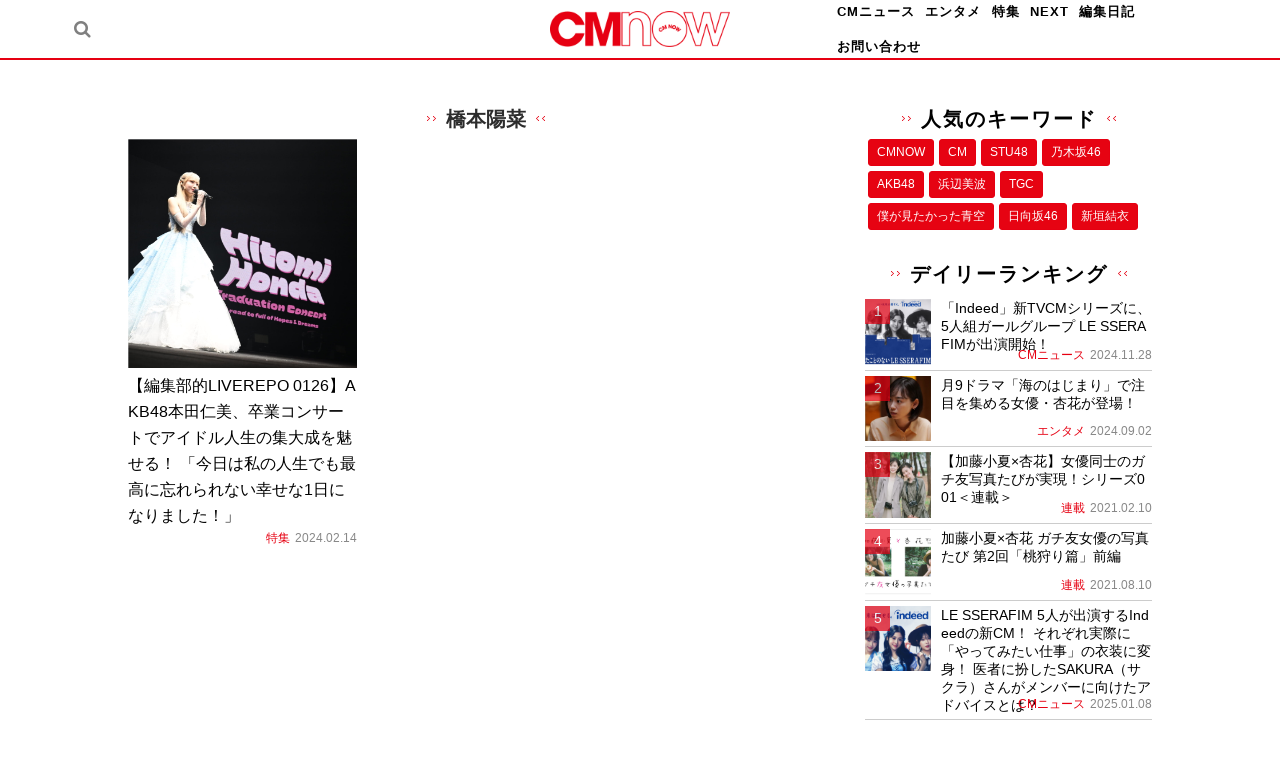

--- FILE ---
content_type: text/html; charset=utf-8
request_url: https://www.google.com/recaptcha/api2/aframe
body_size: 268
content:
<!DOCTYPE HTML><html><head><meta http-equiv="content-type" content="text/html; charset=UTF-8"></head><body><script nonce="CxoX1G4GAOdBZ_FJlyjQ0A">/** Anti-fraud and anti-abuse applications only. See google.com/recaptcha */ try{var clients={'sodar':'https://pagead2.googlesyndication.com/pagead/sodar?'};window.addEventListener("message",function(a){try{if(a.source===window.parent){var b=JSON.parse(a.data);var c=clients[b['id']];if(c){var d=document.createElement('img');d.src=c+b['params']+'&rc='+(localStorage.getItem("rc::a")?sessionStorage.getItem("rc::b"):"");window.document.body.appendChild(d);sessionStorage.setItem("rc::e",parseInt(sessionStorage.getItem("rc::e")||0)+1);localStorage.setItem("rc::h",'1762128031682');}}}catch(b){}});window.parent.postMessage("_grecaptcha_ready", "*");}catch(b){}</script></body></html>